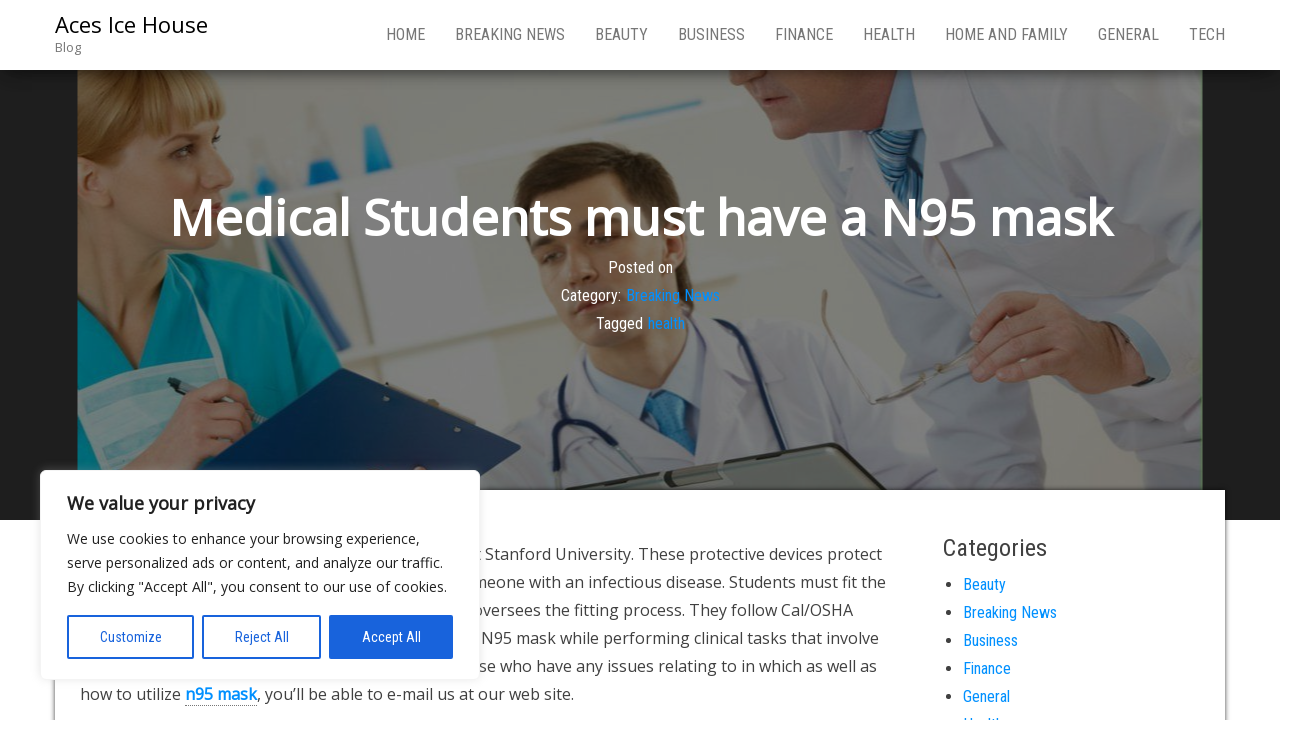

--- FILE ---
content_type: text/javascript; charset=utf-8
request_url: https://acesicehouse.com/wp-content/cache/min/1/wp-content/themes/bulk/js/customscript.js?ver=1760320435
body_size: -28
content:
jQuery(document).ready(function($){$(function(){if($(window).width()>767){$(".dropdown").hover(function(){$(this).addClass('open')},function(){$(this).removeClass('open')})}});$('.navbar .dropdown-toggle').hover(function(){$(this).addClass('disabled')});$(window).scroll(function(){var topmenu=$('.top-menu-on #top-navigation').outerHeight();if($(document).scrollTop()>(topmenu+50)){$('nav#site-navigation').addClass('shrink')}else{$('nav#site-navigation').removeClass('shrink')}});$('.open-panel').each(function(){var menu=$(this).data('panel');$("#"+menu).click(function(){$("#blog").toggleClass("openNav");$("#"+menu+".open-panel").toggleClass("open");var navHeight=jQuery('#site-navigation').height()})})});jQuery(window).on('load resize',function(){var navHeight=jQuery('#site-navigation').height();jQuery('.page-area').css('padding-top',navHeight+'px');if(jQuery(window).width()<768){var vindowHeight=jQuery(window).height();jQuery('.menu-container').css('max-height',vindowHeight-navHeight+'px');jQuery('.menu-container').css('padding-bottom','60px')}})